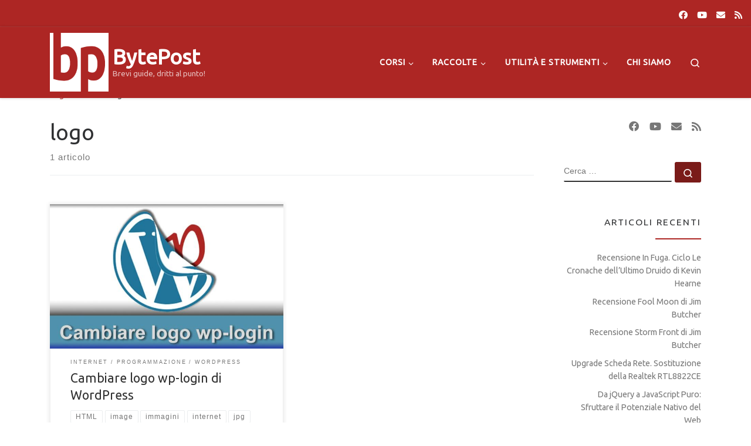

--- FILE ---
content_type: text/html; charset=utf-8
request_url: https://www.google.com/recaptcha/api2/anchor?ar=1&k=6LdBUPsUAAAAAJHAXDFVFsO5sIaMiRrMaoVEs4bX&co=aHR0cHM6Ly93d3cuYnl0ZS1wb3N0LmNvbTo0NDM.&hl=en&v=TkacYOdEJbdB_JjX802TMer9&size=invisible&anchor-ms=20000&execute-ms=15000&cb=2ldbkiwr4dwo
body_size: 44953
content:
<!DOCTYPE HTML><html dir="ltr" lang="en"><head><meta http-equiv="Content-Type" content="text/html; charset=UTF-8">
<meta http-equiv="X-UA-Compatible" content="IE=edge">
<title>reCAPTCHA</title>
<style type="text/css">
/* cyrillic-ext */
@font-face {
  font-family: 'Roboto';
  font-style: normal;
  font-weight: 400;
  src: url(//fonts.gstatic.com/s/roboto/v18/KFOmCnqEu92Fr1Mu72xKKTU1Kvnz.woff2) format('woff2');
  unicode-range: U+0460-052F, U+1C80-1C8A, U+20B4, U+2DE0-2DFF, U+A640-A69F, U+FE2E-FE2F;
}
/* cyrillic */
@font-face {
  font-family: 'Roboto';
  font-style: normal;
  font-weight: 400;
  src: url(//fonts.gstatic.com/s/roboto/v18/KFOmCnqEu92Fr1Mu5mxKKTU1Kvnz.woff2) format('woff2');
  unicode-range: U+0301, U+0400-045F, U+0490-0491, U+04B0-04B1, U+2116;
}
/* greek-ext */
@font-face {
  font-family: 'Roboto';
  font-style: normal;
  font-weight: 400;
  src: url(//fonts.gstatic.com/s/roboto/v18/KFOmCnqEu92Fr1Mu7mxKKTU1Kvnz.woff2) format('woff2');
  unicode-range: U+1F00-1FFF;
}
/* greek */
@font-face {
  font-family: 'Roboto';
  font-style: normal;
  font-weight: 400;
  src: url(//fonts.gstatic.com/s/roboto/v18/KFOmCnqEu92Fr1Mu4WxKKTU1Kvnz.woff2) format('woff2');
  unicode-range: U+0370-0377, U+037A-037F, U+0384-038A, U+038C, U+038E-03A1, U+03A3-03FF;
}
/* vietnamese */
@font-face {
  font-family: 'Roboto';
  font-style: normal;
  font-weight: 400;
  src: url(//fonts.gstatic.com/s/roboto/v18/KFOmCnqEu92Fr1Mu7WxKKTU1Kvnz.woff2) format('woff2');
  unicode-range: U+0102-0103, U+0110-0111, U+0128-0129, U+0168-0169, U+01A0-01A1, U+01AF-01B0, U+0300-0301, U+0303-0304, U+0308-0309, U+0323, U+0329, U+1EA0-1EF9, U+20AB;
}
/* latin-ext */
@font-face {
  font-family: 'Roboto';
  font-style: normal;
  font-weight: 400;
  src: url(//fonts.gstatic.com/s/roboto/v18/KFOmCnqEu92Fr1Mu7GxKKTU1Kvnz.woff2) format('woff2');
  unicode-range: U+0100-02BA, U+02BD-02C5, U+02C7-02CC, U+02CE-02D7, U+02DD-02FF, U+0304, U+0308, U+0329, U+1D00-1DBF, U+1E00-1E9F, U+1EF2-1EFF, U+2020, U+20A0-20AB, U+20AD-20C0, U+2113, U+2C60-2C7F, U+A720-A7FF;
}
/* latin */
@font-face {
  font-family: 'Roboto';
  font-style: normal;
  font-weight: 400;
  src: url(//fonts.gstatic.com/s/roboto/v18/KFOmCnqEu92Fr1Mu4mxKKTU1Kg.woff2) format('woff2');
  unicode-range: U+0000-00FF, U+0131, U+0152-0153, U+02BB-02BC, U+02C6, U+02DA, U+02DC, U+0304, U+0308, U+0329, U+2000-206F, U+20AC, U+2122, U+2191, U+2193, U+2212, U+2215, U+FEFF, U+FFFD;
}
/* cyrillic-ext */
@font-face {
  font-family: 'Roboto';
  font-style: normal;
  font-weight: 500;
  src: url(//fonts.gstatic.com/s/roboto/v18/KFOlCnqEu92Fr1MmEU9fCRc4AMP6lbBP.woff2) format('woff2');
  unicode-range: U+0460-052F, U+1C80-1C8A, U+20B4, U+2DE0-2DFF, U+A640-A69F, U+FE2E-FE2F;
}
/* cyrillic */
@font-face {
  font-family: 'Roboto';
  font-style: normal;
  font-weight: 500;
  src: url(//fonts.gstatic.com/s/roboto/v18/KFOlCnqEu92Fr1MmEU9fABc4AMP6lbBP.woff2) format('woff2');
  unicode-range: U+0301, U+0400-045F, U+0490-0491, U+04B0-04B1, U+2116;
}
/* greek-ext */
@font-face {
  font-family: 'Roboto';
  font-style: normal;
  font-weight: 500;
  src: url(//fonts.gstatic.com/s/roboto/v18/KFOlCnqEu92Fr1MmEU9fCBc4AMP6lbBP.woff2) format('woff2');
  unicode-range: U+1F00-1FFF;
}
/* greek */
@font-face {
  font-family: 'Roboto';
  font-style: normal;
  font-weight: 500;
  src: url(//fonts.gstatic.com/s/roboto/v18/KFOlCnqEu92Fr1MmEU9fBxc4AMP6lbBP.woff2) format('woff2');
  unicode-range: U+0370-0377, U+037A-037F, U+0384-038A, U+038C, U+038E-03A1, U+03A3-03FF;
}
/* vietnamese */
@font-face {
  font-family: 'Roboto';
  font-style: normal;
  font-weight: 500;
  src: url(//fonts.gstatic.com/s/roboto/v18/KFOlCnqEu92Fr1MmEU9fCxc4AMP6lbBP.woff2) format('woff2');
  unicode-range: U+0102-0103, U+0110-0111, U+0128-0129, U+0168-0169, U+01A0-01A1, U+01AF-01B0, U+0300-0301, U+0303-0304, U+0308-0309, U+0323, U+0329, U+1EA0-1EF9, U+20AB;
}
/* latin-ext */
@font-face {
  font-family: 'Roboto';
  font-style: normal;
  font-weight: 500;
  src: url(//fonts.gstatic.com/s/roboto/v18/KFOlCnqEu92Fr1MmEU9fChc4AMP6lbBP.woff2) format('woff2');
  unicode-range: U+0100-02BA, U+02BD-02C5, U+02C7-02CC, U+02CE-02D7, U+02DD-02FF, U+0304, U+0308, U+0329, U+1D00-1DBF, U+1E00-1E9F, U+1EF2-1EFF, U+2020, U+20A0-20AB, U+20AD-20C0, U+2113, U+2C60-2C7F, U+A720-A7FF;
}
/* latin */
@font-face {
  font-family: 'Roboto';
  font-style: normal;
  font-weight: 500;
  src: url(//fonts.gstatic.com/s/roboto/v18/KFOlCnqEu92Fr1MmEU9fBBc4AMP6lQ.woff2) format('woff2');
  unicode-range: U+0000-00FF, U+0131, U+0152-0153, U+02BB-02BC, U+02C6, U+02DA, U+02DC, U+0304, U+0308, U+0329, U+2000-206F, U+20AC, U+2122, U+2191, U+2193, U+2212, U+2215, U+FEFF, U+FFFD;
}
/* cyrillic-ext */
@font-face {
  font-family: 'Roboto';
  font-style: normal;
  font-weight: 900;
  src: url(//fonts.gstatic.com/s/roboto/v18/KFOlCnqEu92Fr1MmYUtfCRc4AMP6lbBP.woff2) format('woff2');
  unicode-range: U+0460-052F, U+1C80-1C8A, U+20B4, U+2DE0-2DFF, U+A640-A69F, U+FE2E-FE2F;
}
/* cyrillic */
@font-face {
  font-family: 'Roboto';
  font-style: normal;
  font-weight: 900;
  src: url(//fonts.gstatic.com/s/roboto/v18/KFOlCnqEu92Fr1MmYUtfABc4AMP6lbBP.woff2) format('woff2');
  unicode-range: U+0301, U+0400-045F, U+0490-0491, U+04B0-04B1, U+2116;
}
/* greek-ext */
@font-face {
  font-family: 'Roboto';
  font-style: normal;
  font-weight: 900;
  src: url(//fonts.gstatic.com/s/roboto/v18/KFOlCnqEu92Fr1MmYUtfCBc4AMP6lbBP.woff2) format('woff2');
  unicode-range: U+1F00-1FFF;
}
/* greek */
@font-face {
  font-family: 'Roboto';
  font-style: normal;
  font-weight: 900;
  src: url(//fonts.gstatic.com/s/roboto/v18/KFOlCnqEu92Fr1MmYUtfBxc4AMP6lbBP.woff2) format('woff2');
  unicode-range: U+0370-0377, U+037A-037F, U+0384-038A, U+038C, U+038E-03A1, U+03A3-03FF;
}
/* vietnamese */
@font-face {
  font-family: 'Roboto';
  font-style: normal;
  font-weight: 900;
  src: url(//fonts.gstatic.com/s/roboto/v18/KFOlCnqEu92Fr1MmYUtfCxc4AMP6lbBP.woff2) format('woff2');
  unicode-range: U+0102-0103, U+0110-0111, U+0128-0129, U+0168-0169, U+01A0-01A1, U+01AF-01B0, U+0300-0301, U+0303-0304, U+0308-0309, U+0323, U+0329, U+1EA0-1EF9, U+20AB;
}
/* latin-ext */
@font-face {
  font-family: 'Roboto';
  font-style: normal;
  font-weight: 900;
  src: url(//fonts.gstatic.com/s/roboto/v18/KFOlCnqEu92Fr1MmYUtfChc4AMP6lbBP.woff2) format('woff2');
  unicode-range: U+0100-02BA, U+02BD-02C5, U+02C7-02CC, U+02CE-02D7, U+02DD-02FF, U+0304, U+0308, U+0329, U+1D00-1DBF, U+1E00-1E9F, U+1EF2-1EFF, U+2020, U+20A0-20AB, U+20AD-20C0, U+2113, U+2C60-2C7F, U+A720-A7FF;
}
/* latin */
@font-face {
  font-family: 'Roboto';
  font-style: normal;
  font-weight: 900;
  src: url(//fonts.gstatic.com/s/roboto/v18/KFOlCnqEu92Fr1MmYUtfBBc4AMP6lQ.woff2) format('woff2');
  unicode-range: U+0000-00FF, U+0131, U+0152-0153, U+02BB-02BC, U+02C6, U+02DA, U+02DC, U+0304, U+0308, U+0329, U+2000-206F, U+20AC, U+2122, U+2191, U+2193, U+2212, U+2215, U+FEFF, U+FFFD;
}

</style>
<link rel="stylesheet" type="text/css" href="https://www.gstatic.com/recaptcha/releases/TkacYOdEJbdB_JjX802TMer9/styles__ltr.css">
<script nonce="4maGPrkbTlePTucDFaZXKg" type="text/javascript">window['__recaptcha_api'] = 'https://www.google.com/recaptcha/api2/';</script>
<script type="text/javascript" src="https://www.gstatic.com/recaptcha/releases/TkacYOdEJbdB_JjX802TMer9/recaptcha__en.js" nonce="4maGPrkbTlePTucDFaZXKg">
      
    </script></head>
<body><div id="rc-anchor-alert" class="rc-anchor-alert"></div>
<input type="hidden" id="recaptcha-token" value="[base64]">
<script type="text/javascript" nonce="4maGPrkbTlePTucDFaZXKg">
      recaptcha.anchor.Main.init("[\x22ainput\x22,[\x22bgdata\x22,\x22\x22,\[base64]/[base64]/[base64]/eihOLHUpOkYoTiwwLFt3LDIxLG1dKSxwKHUsZmFsc2UsTixmYWxzZSl9Y2F0Y2goYil7ayhOLDI5MCk/[base64]/[base64]/Sy5MKCk6Sy5UKSxoKS1LLlQsYj4+MTQpPjAsSy51JiYoSy51Xj0oSy5vKzE+PjIpKihiPDwyKSksSy5vKSsxPj4yIT0wfHxLLlYsbXx8ZClLLko9MCxLLlQ9aDtpZighZClyZXR1cm4gZmFsc2U7aWYoaC1LLkg8KEsuTj5LLkYmJihLLkY9Sy5OKSxLLk4tKE4/MjU1Ono/NToyKSkpcmV0dXJuIGZhbHNlO3JldHVybiEoSy52PSh0KEssMjY3LChOPWsoSywoSy50TD11LHo/NDcyOjI2NykpLEsuQSkpLEsuUC5wdXNoKFtKRCxOLHo/[base64]/[base64]/bmV3IFhbZl0oQlswXSk6Vz09Mj9uZXcgWFtmXShCWzBdLEJbMV0pOlc9PTM/bmV3IFhbZl0oQlswXSxCWzFdLEJbMl0pOlc9PTQ/[base64]/[base64]/[base64]/[base64]/[base64]\\u003d\\u003d\x22,\[base64]\x22,\[base64]/DlkLCs8K2wrnChsKXVWgjwrzDvcKywpwZw5kjw6nDpB3CqMK8w4Row7F9w6FhwohuMMKKF1TDtsObwqzDpsOIC8KDw6DDr002bMOoTXHDv3FFY8KZKMOAw6hEUHl/[base64]/esKABWzCmAQbw5d2X3nChcKVw5MnwpLCusKJC2oZwrZSfTFrwr9jFMOewpdNZMOKwoXCjHl2wpXDpcOrw6kxRzN9N8OkRytrwpJUKsKEw7TCl8KWw4AkwpDDmWNfwq9OwpVpfQoIBcOIFk/DrAbCgsOHw5EPw4Fjw7VfYnpaIsKlLjPCqMK5Z8O/J11deQ/DjnVVwq3DkVNSPMKVw5BVwq5Tw40/wrdad2VYHcO1QsOnw5hwwod9w6rDpcKNKsKNwodgAAgAbMKBwr1zMAwmZCEDwozDicOrEcKsNcOiACzChwXCkcOeDcK3DV1xw73DpsOuS8ObwpotPcKRCXDCuMOzw6fClWnCtjZFw6/CusO6w68qaXl2PcKrMwnCnDjCoEURwq3DjcO3w5jDgzzDpyBmNgVHdcKfwqstL8ORw71RwpZpKcKPwqvDiMOvw5oNw7XCgQpEIgvCpcObw7hBXcKBw6rDhMKDw7jCiAo/wrVmWiUtUmoCw7x0wolnw65yJsKlM8Ocw7zDrUxXOcOHw6HDhcOnNnx9w53Ct1zDllXDvSLCqcKPdSpDJcOedMK1wp9qw5TCvFvCtcOOw7XClMO8w703VUFsScOlYD7CncOBJw42w7sewoTDg8O1w5TClcO9wpnClRl1w5/CjMOjwrFEwp7DkhhKwpbDjsKQw6ROwr8BCcK4M8OxwrHDrkZQGgVRwqvDtsOgwrTCs1XDlXnDmhPCnGfCmybDqn89wpJdcgTCrcKrw6zCrMO4wp5KJx/Cq8Kfw7nCok96JcKPw4XCozh8w6deP34HwqwBDknDqnMpw4QSaAxjwoTClEkFwoBzJcKHXSLDj1bCs8O1w5vDssKve8KpwqU4wpzCn8Kdw6d3dcOEwojCsMKhLcKYQzHDu8OkOCXDuGZvK8K9worCgcOgF8OeXcKbwqbCtXfDlyLDgCLCiyvCscO8NBIgw4V2w5/DlMOtInzDuEnCiBMYw5HCgsKmGsKhwrExw5FTw5XCk8O5VsOtEVrCpMKswpTDsg/Ci0fDm8KIw7dNLsOMe2MGDsK3bcOaNsKZGGAbNsKuwrYRFFbCpMKjcsOlw4xawrs8QU1Rw7kewqzDm8K2W8Kawp0wwqnDmMKNwoDDpUkSbsKYwp/CrnrDr8O/w7Upw5RbwqTCm8OIw7zCvzZ+w7BAwpVOwpvCoRzDmWRLRXhdEMKqwrwtUcOjwq/DtzzDp8KZw5BJfsK7ClHCpcO1CzQjE1xzwoYnwoJfRx/DpcOKYxDDv8ObIgU9wq0pVsKSw47Cjn3CpGTClyjDnsOCwofCu8K6eMKfTnjDondRw510a8O+w6Uyw6IROMOFKRLDr8K3WsKDw6DDuMO6AGM6GcOiwqHDojAvwpDCjVrDmsOCPMO+BBbCnhXDoSnCscOjMSDDiQ8wwohEAEF3JsOZw6B/[base64]/[base64]/CoQLDgcOcMh7DsANHLWJOdsKLZFvClsOQwrxNw5cHw4hcIMKkwpPDlMOCwo/DnHnCq3MUI8K8F8OtHVPCmsO9XQoRZMOLZWt/DRDDu8KOwrrDv1TCjcKDw44zwoM6w6Ubw5MeVVfCisKACsKaCMOyNcKgWsKswowhw4lUKwMAd2Adw7bDrX3DoEpdwpvCrcOWKA0tOgTDm8K1GilUIsKmMhHDtcKHBSoBwrxPwpHCl8OeQGHDlDbCi8Kywq3CgcOnGznCmk/[base64]/DusKoHcKHGMKtwqfDt8O/RGDCgmDDujUUw67CjsO+Z3jCmQYbe0LDvxk0w7UKG8OpGB/DlAfDoMKyd3s7NXnCl0Isw5MHKmdww4pDwpEGMHvDhcO5w67Csno5NsKBKcK/YMOXeXg/FsKrP8Kuwr94w4HCtGJnNhPCkyk5KsKFDHxkAlAlHlhbJRPCn2/DomjDmCpWwr4Ww4RtXsKmKG83NMKdw53Cp8O4w4/[base64]/DpsO0wrdxwpLDmCoRwr0pwqTDugfDkg9uwqXClgzCnMKMdisbWzvCpcKVUMOXwqQdVMK5wqrDuxHCrMKsDcOtJDnCiCsdwpTCtg/CjCIiQcOIwqjDvw/ChcOxY8KiU3JcfcOmw6c1JiTCnSjCgVNzJsOuG8OmwonDjAnDm8OjYhHDhSnCgEMXPcKjwqHCmhzCuQ/Dl1/DkUPCjz3CpRk1JALCgMKpI8OwwoLCgcO5bXpAw7TDnMKawoIJeC4KGsKwwpVEE8Ofw7oxw7bCqMKpDlgOwrXCvngPw6bDhnxEwoMPw4ZCY2vCssOIw5/Ct8KtfRbCv0fCncKCOsOuwq5hWSvDoQrDoUYtGsOXw4NIQsKuJSjCgwHDuxULwqlpKxvCk8Kkw6gTwqfDrWHDrX41GTV8OMODUzIYw4Y/MMOEw6dtwp5NShRww7IOw53CmsO2bMOLwrfCmifDqRgHRH/CsMKLJikaw7fCqwHCpMK3wrY3Uz/[base64]/CrgUbwpVjw7LDlwbCsjkJP8OnEsOGczRxwpMoTcKqP8ODfydPKHPCvgvCl3bDgAnDpcO5NsOOwqnDjlBnwoUrGcK7HAnCocO+w7tdawh0w70EwptBb8OpwqkZLG3CiCk2wp4wwos0THgfw4zDo8O3cSvCmybCosKMV8KZM8KqPVlpXcO4w7/Cv8KVw4hzZ8KhwqoSCGwNWSbDs8KPwrRPw7Y2dsKew4oaIWtxCCLDrTtfwo/CosKfw7HDgUVew7puajzDisKafm8pwq3CvMORCiBfED/[base64]/CicKAGV1yIgbDnMOXwoI6MMKUw4rCjcOUw4TDlhYGXXjCicKGwrLDk3QwworCpMOHwoUzwqnDkMK/wrzCocKUYzAqwoLCiXfDgHwEwp/ChsKfwrQRLcK8w4hUBsKhwqMeKMKCwrDCssK1bcO6G8KMw5bCgkfDucKGw7crRcOxH8KZR8Ovw5DCjsO4EcOJTQbDpzojw7YFw7/DpsKnKMOoAsOAacO/OUotfSPCtjTChcK2QxJBw7Yjw7vDsk1bFzLCqxdYKMOCM8ORw4nDosORwr/CgSbCqynDuH9sw6vCgwnCs8KvwqjCgQPDj8KBw4RrwqJHwr4bw5QJbxXCnxjDo1kQw5XChmR2W8OfwrYQwok6O8KrwrPDj8KVGsKQw6vDiznCkWfCl3PDucOgGD8Lw7pUYX9dwrXDki1CHkHCuMKWCsKaOEHDt8OsaMO3TsKaTkLDsB3Cj8OgQXsMeMO2T8K5wq7DrU/DpWkHwqjClsKEIMOFw7DDnGnDtcOrwrjDpcK0HMOhwrPDpBFIw6ZGcMKow5XDpWVrJ13DrgRRw5PCocKkOMOFw5LDn8KcPMKjw7R9cMOVdsKcEcKdDigcw41kwq1CwpRLw53DtktPw7JlVn3DgHANwobDl8OKNV8vJWRkUT/DhMOiwpHDnTFuw4khEAhAMX59woM8VVggGkMXE2zChDZjw7TDqS/Cl8Kqw5LCpCFEIVBlwoHDiGfChMOqw6hHw55yw7vDjcKCwpoHVx7Cu8KawpFhwrhwwqrCr8K2wpXDhytvXjp8w5BoCWwVXSrDuMKKwq0rQEsQIE8hwrLDiEbDrkDDmRbCjDDDqsKRYhIKwo/DjgZaw7LCmcO+UTPDmcOVK8K3wrZzGcKBw6pGawbCtVLDu0TDpnwBwr1xw7EPT8KPw4RMwqBDAEZDw43Cm2rDinktw4pfVg/Dg8KPYiQowqMMasKJacOKwqjCqsOPX2s/[base64]/[base64]/[base64]/DlsKpNibDlcKDCTbCvMOkUcKiVz7CtMKAw57CmnEfDcO9w67Cjyoqw71hw7fCky0jw7xvUzNZKcOXw4p2w7YBw5w1I1ptw6EUw55oUHwuA8OAw7bDvWBwwppbfQ5KZ0PDosKqw7R1ZcObIsOUIcOAFcKZwq/CjhQMw5fCh8OIFcKdw7dvDcO9X0dNIVVEwoZpwqQeGMO0J37DlxsNJsOLwpPDkMKBw4AyGBrDtcOaYWp1CcKIwrvDocKpw6XDjMOkwrfDoMO5w5nCv0pxRcKswo45VRwQw77DoB3Dv8O/[base64]/bmLDv8KcZ3jCpcOZw6Z/wpHCocKeBMOQYwXDsMOoJHhJAQAZT8KSZ1g0w5N/[base64]/EcK/w5jDlGICZsOwTnV3w4LDocOXwqoUw6Yiw7kCwr7Ds8KqVMO/FsOdwoN4wrvChCbCucORHExpScOGBcKFC1diVW3Dn8OHXMKmwrt1OMKFw7pZwptQwrlZa8KUwobCvcO5wrNSJ8KEfsO0YBfDgsO+wqnDt8KywoTCiFlrPcK7wpvCln0ow4zDuMKSU8Ogw6DCg8OESHBSw6fCqjs3worCpcKcWlc9f8O9eD7DmsO6wpPDnxB/IcKVDifCo8K9cFshQcO+R3JNw6/Ch2YPw4FeJX3Dk8KvwonDvcOaw73DosOtdMKKwpHCt8KVEcKPw47Dq8KMwpnDqlY+FcOtwqLDn8O7w6wMEGcHT8O3w6HDkhxXw4h/w7vDqml7wq3Dhz3CocO4w7HDu8Obw4HCpMKHfsOeA8KIX8Oew6Fcwpd0w7RZw7PClMOWw60FU8KTaU7ClR/ClB3DlMKdwpLCqW/CnsKodDFTRybCvW7DocOzC8Kdd33CtcKeIFgxGMOyKUXCjMKVaMOBw7dvQWM7w5nDvMKywrHDklQ2wpjDhsKoLMKZA8OHQzfDlEZFfxzDr0XCryHDmgEYwp5JIMKJw7VeAcKKR8OvAMOiwpRKKBXDl8OLw4hMBMOOwqp6wr/ChBNLw7XDqzt8XCcEUyzChMOkw7Nhwp3DgMOfw5Ygw4HDimA0w4USasKNY8K0RcOdwozCnsKkCQXCrW0Pwoc9woouwoRaw61rKMKRwojCqGEkC8OmHn7DncKuK1vDmWRhX2DDsS/[base64]/DocKxOhfDosKhf03DpmPDlRjDoAgTWsOLO8KfX8OYw4s4w44Rwr/DicKkwqHCpwfCuMOswrgfw5TDiEbDgAhONx0HGyXCv8KQwoEMAcOGwr1IwqInwqMefcKXwrXCgMKtTAl1B8OwwqQCwo/DlgMZb8Obb0nCpMOTPsKERMOew7Bvw4BXUMOfMcKfMMOKw5zCk8KDwpTCmMOUfB/CtMOCwqMkw5rDo19zwpFSwovCuEALwpDCpn1ywozDtcKxOAolHsKCw6ZzFWXDrU/CgcKmwpUnw5PClgjDqsKfw7IiVSRQwrIrw6jCj8K3d8KqwqjDjcK/wqE6w7TCqsOiwpssMMKbw6MDw6LCsyM0Aicuw5LDk3AKw77CkcKhGMOJwohPFcOadMK9wo0Awr3DpMOMwonDjwDDpy7DgQjDkijCtcOYb2LDkcOZw7dFOFfDni/DnmDCliTCkBgrwozDpcKMKFpFwocOwojCksOUwrcjUMKoFcKxwpkAwr9kBcKjwrrDjsKpw4Vlf8KoZEvChmzDhsKYCw/CmhweWsOOwoYCw5HCnMK0OijCoH0kPMK7EcK0FCc7w7AxQcOzAcOObcOXwrwuwr1tQMKKw5MhPlVRw5JQE8KPwo5Vwrllwr/[base64]/[base64]/[base64]/Y8OtwozCrsKRUsO0wrzDuMOHw5JGdHNWwrPClMK7wrcXTsO+UMO9wrVdesKpwpEPw6LDqcOuTcKOw7LCtcK4UU7DrgTDk8K2w4rCi8KxZWl2GcOGeMOCw7Eiwrs/DlgDCy8twoTCslDCt8KFJgHDsXnCsWEXdlDDlCBGBcKxRMO1An7Cq3fDtMKlwqlZwqwMGDTCtcKsw6IxKVbCgwbDkVp4BsOxw7fCii5BwqTDm8OgHQMxw6PClMKmQ2nChjFWw41iKMKpVMKWwpfDgWXDmsKEwp/Cj8OiwpdJdsOMwrDCtjI3w5/Di8OkfCfCris7GH/CjV3DtcOhw65qNB3Dm27Dr8Oawr8awoLDmlnDszsZwoXCj33CncOIFAEVXC/DgCHDicO9wpHClcKfVWrCk0vDjMOKS8OAw7/DgUJmw4dOM8KQVhpqcsOQw5dkwoHDvnlQSsKmAjx6w67DnMKHw5zDksKEwpjDusKuw51sPMKtwolVwp7CqMKTBGMjw57DmMK3w7vCp8OtGsKJw7gaJ1F6w50SwptPZEJZw6YCI8K8wqYkJjbDiSQtYFbCj8Oaw4jDrcOKw6x/LF3CngjCqRvDuMO6NWvCsDPCo8Kcw7lvwoXDtsKie8K3wqo9HSc+wqfDtsKYdjJjIsO8VcOwJQjCucO7woV4PMOFGDwuw7fCvcOvQ8O3woHCqWnCl20QaBY7YHzDnMKtwrPCknhHesK7JMOMw7TDqMONcMOww74LfcOWwpkRw55AwqfCosKPMsKTwq/DkcKJKsONw7zDh8OWw73CqUXDsSQ5w7twK8OcwrnChsK3P8Oiw6HDnMOUHzAGw7LDvMO/[base64]/Djj9xwprCmsObwofCqBzDhcOSw5J+wrjCicOww7IwwpF/wrrCnkvCksOHLhYTbsKJTxQxFsO8wqfCvsOiwojCiMKyw4vCqcKbcUXCpMODwqPDkcKtJ2t8woVILlQGZMOxGcOofMKCwr9+w4BjCjAOw7fDiUpRwrEjw7fDrCkawpTDg8OWwqnCvQAZcSJMVyDCicOXUgcewqZdUsOPw6RUV8OHcsKRw6/Du37Co8OPw6HCiAl0wofDvjrCkcK4bMKFw5rClSY5w7ZtAMOgw7VXK2fCjGdgPMOjwrvDt8O6w5LChR5ew7glOQXDuhPCkkTDkMOMJissw7jDtsO+w73DjsKjwrnCt8K2Dy7CqsKiw4/DlEdWwpnCqUXCjMOfY8KBw6HClMKUSGzDqQfCnsOhK8KUw7PDu2Jww7TDoMOwwqd2KcKxM3nDqsKkQ1VZw6rCtD4bT8OKwoIFZsKkw6gLwrUHw4JGw6wodMK9wrrCjMK6wpzDp8KIMGvDlWDDoG/CnhpOwqDDpx8nYsOWw7ZkfsK/DiEhIi1ACcOgwqLDncKlwr7Cl8KyT8OXOzI8GcKqTVkqwqXDq8O8w4PCnsO5w5Ebw5ocL8Kbwp/DvAbCjEVTw7wQw6lSwrnCn2cDAQ5Jw5tEw4jChcKHd24MKsO2w6UUInVVwo0mw50qGXZlwp3CvEDCtFM+RMKgUzvCjMKrKnx0H0fDicOow7jDjiwoDcO/w7rCrGJyG13DtA7Drn84wohiIsKHw47CqMKVAREww6fChR3Co0NXwqonw6XClGhKbh8+woHCnsKqLMKdASLCq37Dk8Kmw4zDvjBtccKSU0TDpF3Cv8OewqZAYmzCq8OCZkckGTLChMOlwqx5wpHDg8Ovw6jCm8OJwo/CnBvCox47OkNow53DuMKiBzbCnMOPwqU7w4TCmMOnwr3DkcOkw5jCrcK0wqPCj8KMTsKNTMK7wo/DnSN6w6jCgwYLfcOfLiA8D8OYw61Tw5Bsw7HDvMOEN24lwpMCNMKKwqoDw5zDsnHChyLDtko2wpvDm3NRwpoNLW/CqA7DosODHcKfZDsveMOOdsObMUHDjjrCoMKXVD/Dn8O8w7vCjA0IRMOgRcOhw4AWf8OOw5fCqU45w5jCosKdYyHDlk/CicKNwpLCjRjDokt/[base64]/CoXHCmUTCmgfCpMK7D8OAw6MlA8OwTlMqGsO/wqjDrMKOw4k1U3fDn8Kxw7jDplrCkj/DpFtnG8OEQMKFwqzDvMOKw4PDvmnDkcOAdsKCKBjDoMK0wqMKHWrCgUPDs8KtYlZFw4xXwrpyw51iwrXDpMO/cMOww7XDo8OfVlYZwpoiw6M5VcONG1NNwp5LwpvCh8OmRipgLsOlwrXCocOqwq7CoDR6DsO+OsOcAiMSC0fCigZFw6jDgcOpwpHCusKww7TDmsK6wos9wr/DljQRw74STEcUYsO+w6/DiinCjTvCqglHw5DCkcO3IVvCoGBDT1PCjmPCkmIgwrdMw67Dg8Kjw4PDkk/DtMKFw67CqMOew5lPc8OeGcOnNhdjLVomTMKnw61Ywr99wpgiwrg0w7NFw7gsw6/[base64]/DoAzCoMKRCsKgw54jc8K0D8KAUcONQ2dwIMOJDE4oFBnClQXDoT10ccOuw6DDsMOsw4YJFFTDoEYjwqDDtjjCtX5NworDtsKFSzrDrR3ClMOadV7DlFDDrsOcFsOTGMKpw63DlsODwo0dw5TDsMKMcSjCrnrCrW/Ci1FJw6PDm0IpbG8xK8OkS8KXworDlsKqHcO8wpE0esOawq7Cg8KTw6fDtMKuwoHCgz7CnhLCgEd9DUnDnjvCkh3CrMOiJMKSVmQaAUDCt8OXK3PDgMOww53DncOTRxIswrfCmh7CvcO/w7tNw4RpEcKRJ8OnZsKoOHTDr1PCrMKpMR8/wrRuwo94w4bDrA4TPUE1P8KowrJtTnLCocOaAsOgEsKaw55Zw7TDnyzCnGLCuhjDmsKXDcKIHFJPHS9IVcKfE8K6McOFOGY9w57CslfDhcKPXMKWwrnCsMKwwpZidsO4wrPCgCfCtsKJwpXCsA5uwqxfw7LCk8Kgw4/CiyfDuzMhw7HCjcKfw5pGwrXDviwMwpzDjm1hGsK1L8K4w5lPwqpKw7bCtcKJLQNjwq8Nw7/[base64]/DuTgxwo7ChAx/wrDCm29Yw5tMw7Upw7AcwpbCtcOdZMOKwo9fQV5kw4nDpFLCu8KwClpuwonCtj4iHsKnBis8FjJ+K8KTwpbDv8KUccKowrjDmwPDrx/CuA4Pw7/Cqj/DrRLDucKMYVggwpvDvhrDjn/CtcKsUAE4ecKuw7lUIwnDosKDw5XChMK3UMOqwpAtcwI4Ri/[base64]/[base64]/DjcKjEm4bIBrDqcK1QznDsB7DmwjCmcOMw6HDnMKqBG/DohAiwpMcw7lywqNkwr5rUMKLAG1vBhbCisOgw7U9w7oIEcOVwohsw73DilPCscKtecKtw4zCs8KXSsKOwrrCvsOYXsOtZMKmw5bDhMKbwoI9w5xKwrjDuXU8wpXCggjDpcKZwr1Uw5TCp8OCSXrCvcOuCC/DonvCvsKtMwnClMOhw7PDi186wphUw6R+HMKsFnNzXjY8w5FYwqXDqi8hVcOCDsKXZsOGw67CucOZJB3Ch8OrfMK1GcKrwp8ow6tqwpDCscO7w65xwrHDt8KIwrkPwrvDo3HClBoswrkYwql3w6TDlipwScK/w7LDtcOkbEkKXMKjw7d6w7bCq1AWwpjDvMOAwpbClMKvwoDCj8K5NMKfwqBJwrZ7wqRSw5HDvjU8w6DCiCjDknbDnDtXS8OcwrNlw7w0D8Okwq7DuMKeTRXCgCAIXznCvMO9EsOowpzDmz7DlGYYVcK5w7Bvw5pFKTYXw7jDmsK3S8OND8K3wrhQwp/[base64]/CrcKhw5oZwqA7w5TDoMK0BcKQc8KAC0jCq3bDsMO6YgI3PmhSw7Z2FnzDisKgdsKdwo/DuXbCvcKFwqXDj8Ktw5bDn37Cm8OuelHDh8OHwoLDlMK6w7jDjcOkPy/[base64]/DhzpYECJwwqzCvBEXwoUiRFrCqMOjwr/ClR7CmCfDigMcw4rDvsK8w5kjw5JOekTCj8KOw5/DtMO8bcOoAcOjwoBjw4oYSh/DkMKpwpzCizI2YnLDtMOMU8Kzw6Z/w7vCpUJlTMOMFMKbSWHCpU4sPGDDjFPDjMOhwrU/[base64]/DhXCg2Yrw5TCqcKIw5pqKlTCvk3DrMKFMMKJwqDDhWM+JsK3wrPDqsKwDGQ+wojCqMO7ZcOwwq3Duw/Dj1UwdsKnwqDDk8OtdcK1wpxXw6tICGrDtMKlMQR7CR/[base64]/CuHrCh3gfwrLCtsKEPTZpw4bDgzPCkcOfF8KNw5Qbwpklw48fc8OGBMOmw7rCr8KTUAB/w47DnsKrw6gPMcOKwrTCkivCqsOzw4g2w4LDjMK+wqPDosKiw6fCjsKbwpMKw7fDqcOwM1Y8bcOlwpzDpMK0w78zFAMjwrtYSm3ChQ7DlcKLw7PCocK2CMKWQDfCgEUQwpUmw49VwovCkQrDhcO/eynDlkLDusKOwpzDpAPDv1/Cg8OewpppEibCtXYzwp5+w5R2w7NPCMOrUgVYw6XDn8KWw5nCmTzClyvCsH3CrnvCuBlddMOJA2pfJ8KawoPDjC44wrPDvgbDtMOXJ8KfNB/[base64]/[base64]/Dv8KBI8ODYl/CkMKnS8OSw5x9Z8Kvw4HDsG1zwr8aShUQwo7Dt1LDkMOGwoDCmMKwDkVfw7HDlsOPw4jCpCbCnwECw6hAU8O5McO3w5LCr8OZwp/ColjDp8OCW8K8esKDwp7Dk018Q34tc8OVeMKqKcKPwoHDn8Oxw48jwr0zw63Dj1QxwrPCphjDk3/[base64]/QsKCOy1uw4tzS8KQZ3XDn8O0wq7DhUNUXcK3fw4/wrw3w6HCjMO+IMK2WMOJw4hXwpXDgsK5w4/Du2M9LsOxwrl6wonCt30iw5jCiDTCmsOYw51nwpnDpSHDiRdZwoN6bsKlw5rCn23DscO5wqzDr8OgwqgVNcOdw5QMBcK8eMKRZMKyw7nDnSpsw4VGRmJzKl8XQSnDp8KRch7DgsO6TMORw5DCuUbDmsKVeD0nJ8OeGh4McsOEPh/DlhxDFcKYw4vCkcK9D3HCrkPDn8Oawp7Cr8KCU8KLwpnCii/CvcK7w6NIwoMITQrDnBMAwrN3wr8cJRArwpHDjMKJD8O8CV/Dmh9ww5jDqcOwwoHDkltdwrTDtcKhBcK4SjhlMAfDgXEvScKOwqPCon0UaBtlAAXDiEHCrRJVw7cqP0LDozPDrm9XGMOmw7HCk0XDmsOfTVJqw6N7XzlEwqLDu8Omw6cFwrM/w6dPwozDmDk0J3bCokV8b8K+P8KfwqXDvxvCtyvCvAIDcMK0wq9dED/CvMO2wrfCqw7Cr8O6w6fDlndzLwDDuh/DksOtwp8vw5DCiV9vwrHCtFM5wpvCmWwubsOHb8KHfcKTwqhww5/DhsO9CiTDlyfDmx/Cq2LDjh/Ch0zCv1TCgsKREcORGsK4D8OdQXrCqmFewpHCkWsOGm8cFi7Dpk/CjhHCgcK/S3xswpY2wppnw4LCpsO1Z10ww5zCncKhw63DsMKjw67DiMOfTAPCrT88GcOIwrXDh28wwp1GQGrCsX1Lw7/CoMK2ZFPCh8KjYsOCw7DCphYwEcOFwqbCrSpIasONw5ovwpcSw6fChBnDmjYqHcOZw5wjw6www68xbsONSDfDnMOow50fW8KYf8KCM1zDlMKbIT8jw6Ajw7DCv8KTVgzCiMOlRcO3TMK9YMOrfsKvNMONwrXCphd/wrdwe8O8OsKSwrxXw5tvbcOlecKgeMKsLcKAw6IvEmXCqUDDusOrwqLDjMOJO8Kgwr/DicK1w6dlC8OmM8OHw4MRwqJ9w6J0wq86wq/Ct8Ovw7nDvX1jXcK1O8O8w5hMworDu8Oiw7w8Byhhw4/DtWZSAwHCmjwvOMK9w4gnwrnChhJNwoHDrHXDmcOLwo/Dl8OJw4nCtcKmwotTScO/LT7CtMOuG8KydcKuwpcrw6jDmF4OwqjDq3VQw43DrEl+WCDDtkjCi8KpwoPDs8Olw61OFHJPw6zCo8OhPsKrw5tIwpfCgMOyw5/DncKOKsK8w4bCqkQvw7VbRwEdw5Uvc8O4dBR1w6cbwo3Cs1k/w57Dg8KoFSk8ewTDkA3CtcKIw5LCt8KHwqNRJFRWw5PDm3rCgcOVBU9fw5rCqcKqw7wYbmcWw77DpWnCgsKKw4xxQcK0W8Kfwr7DqFHDk8O4wpp4wrUZD8O8w6QrScKbw7nCucKhwoHCllzDgcK0wqhhwoFswp9FVMONwo10wp7CsjJlAgTDkMOvw5g+QSEAw73Dgh/ChsK/w7UBw5LDjSvDtC9ic0vDuUvDkHI1FGbDtzXCtsK9w5zCnsKXw4lRW8Ood8OHw5PDjwTCu1PDgD3DrRfCtSbCsMKpw7VVwo11w4ljbjjCh8OBwp3DpMK9w5XClVTDuMKww6lgOi4lwrgnw7McTQjCl8OYw7J1w6p4Ng/CtcKlesKNc3I9wrJ/[base64]/wr01LcOpwqDDgsOXwoNTPMOgwp1LwoPDqCvDoMOCw6N/H8O4Jl1Kw4fDncKTRsKfPXtrIMKzw4pvRsOjX8Ktw7NXdGMWPsOZDMKdw41ODsOJCsOZwqsJwobDmCrCssOUw7DCqn/DtsOPMkLCpMKcP8KrAMOgw63Drxl+CMKHwoLDlcKtPsOAwpgzw7PCuRcgw4Y2K8KSwqfCk8OubMOCXyDCsVsTJjBFEnrCqxXDlMKAZ3VAwpzDqkUswqfDs8Kmw53CgsOfOh7CqCzDpS7Di0xFZ8KFCR96wqTCicOIC8O4LWMIacKww7gNwp3DvMO5bcKiVWPDhg/Cg8KTN8OSE8ONwoVNw5DCtGh/T8Kjw6g/[base64]/CiMOiwrzDlsKwTsOXwrnCuATCjD9wPDLCoREaZEpnwrrCvsOULMKhw4sCw6rCmWfCgcO3J27CncOjwp/[base64]/fABIIcORw58qa8KwcMKtfMO0QAHDo8O/w6NYw4HDj8OBw4PDgsOyairDtMKZKcOOLsKuJVfCgzzCtsOMwpnCt8O5w6dMwqPDnMO/[base64]/CiQXDmzfCscKnfnfCjkbDqMK3OsKhZgZXN2fDhXErwq7Cv8K8wrvCvcOgwrjCtCrCg3HDr13Djz7DlMKrWsKew4s7wr57R0x0wqzCrWJAw7oJJVlsw6k+X8OWGQrCgAtFwoMBTMKEA8KQwpEOw6fDgsOWdsO7IsOcGVsvwqzDg8KPZ3N+ccKmwqsewoHDqQHDu1/DgMOBwr0UW0QvPGpqwq12woJ7wrVjw54PA0tdYjbCuQBgwo9Fw5hFw4bCucOhw6zDlw7CrcKTBhzDoWvDqMOIwpc+wrozQDnCpcKkJR0/bVh5NBLDrmxIw4nDtsO3OcOmV8KaBQglw4A5wq3CvMOXwpADPMKSw4h6QsKew5c4w4VTJgsYwo3DksOOwovDp8O9fsK1wooVw43CusKtw6pLwqBGworDo0tOZRzDg8KyZ8KJw71FVsOZXMKeWhPDqcK3bkd9wq3CqsKBX8K6KG/DiTHCrcKpRcOkQcOtAsKxwpsAwqrCkkd0w4JkCsOywoPCmMO5SAVhw5fDn8O1L8ONKBgnwoBNdMOdwpxXAMKuAsO/wr8Mw73CilQ3GMKfPsKMJV3ClMO6YcO0wr3ChAI/PX8AIE4wDCsZw6rDiQkhasOVw6nDi8OUw6rCs8OoOMK/[base64]/[base64]/DiRdrNcKSLkNzI8KrT8KWwrPDh8KLLHl3w5HDnMK/wpRtw7jDrcKhb2bDh8KEYB/DjWYiwpRRRcKuc2VDw7Ymw4kFwqvDuADCtAs0w4zDgcKzw7ZmU8OGwp/DusKjwqTDn3/Cjj9xfSXCvMOqSBYywpN3wrpww5HDpSxzOMKVSFlbSQHCpcKXwp7Dl21owr8MLGAIEz4lw7FQFXYaw75Mw7o6Igdnwp/CmMKhw5LCpMOEwpJnPMK3wqHChsK7KQHCsHvCt8OJPcOkV8OKw6bDp8KNdCNHTX/CkVYgIcKkWcOHbzE3czYbwopfw7jCj8KCaWUCVcK7w7fDjcOYOcKnwpLDnsK3QELDl0d5w6gJAVBkw79xw6bDqcKkDMK7DiQnccOEwp8aZ0B2W2PDrcO/w4wew5XDuAjDnTgDVmZiwqRpwqrDocOcwrluwpDCrRzDs8OiBsK0w5zDmsOcAhbDpT3DmcO3w7YFYQhdw6ATwr1sw6HCtWvDqiQpI8OFVi5Pwq3CrDHCh8OiOMKmC8OUHcK9w4zDl8KXw75mMW1ww5LDjMOtw6jDk8KAwrcFSsKrfcOFw5lpwoXDul/[base64]/CjMO8wrFKw6/Dj3fCtRUvw5wJNsKpU8K5Zm/DiMKPwrgfLcKIDEsSa8OGw4kzw5jDjkHCs8Oiw6gHcFMjwpkdS25Ow6VVfcOME27DgMKlUG3ChcKkMMK/JALCmwDCssKmw5XCjsKXUhZ1w4xZwpJoJgV5O8OaCcKvwq3ChMKnFmrDnMKTwqEAwo88w7lbwpzCv8KOY8OYw7fDt2zDglnCpsKwOsK7ADcIw6XDvsK/[base64]/V8Ksw6TDq8KqajV3dcOrw6vChX7CmVJdwoQXZMOtwoXCtsOMJAwmXcOFw6TDrFU/QcKxw4jCjHHDk8OAw7FReypFwpzDn1/CicOOwr4EwrPDu8KawrXCkVlAWUjCnMOVDsK5wpzCsMKHwoQzw7bCjcKbM1LDuMKXfhPChcKXKTbCtwjCq8OgUw7CrBHDp8KGwp91E8OpHcKdDsKoG0TDgcOlT8OsMMKxXMKlwpXDusK6fj9/[base64]/[base64]/ChsObTE4/w7RnecO1woLCqMKcw7nCrsOYw7XDtcOXEMOyw6MYwrXCtw7Dq8Oab8OKccOfVkTDu0tVw6c0S8OewqPDgGNdwqs0acKSKhrDlMOFw4FTwq/CrHIqw6vCpUFcw4bDrnglwoM/wqNCJXXDiMOEBsOyw5IAwqvCscKuw5zCv3DCk8OxRsOcwrPCkcK9cMOAwoTClXbDrsKZGHjDol4KJ8OfwqLCk8O8NhJ+wrlZw7JyRUllf8KSwoDDpsKqw6/CqmvCp8KGw6RWIyXCgsKWZ8KMwrPCghsSwr7CpcObwqkOWcOEwqpFL8KBFgHCicOdOSLDqxLCkDDDsDPDjcONw6U8wqvDkX5FPBhmw53DrE3CjRBUf2EWEcKIfMOzclLDqcOaO2U/bjrDmAXDvcKuw4EvwpjCjsKgwqUqwqZrw4bCoirDiMKudUvCnnvCvEU6w6vDqMKPw4Y5WsKtw5fCsV8yw7LCs8KGwoIsw6vCq2dLDsOmbx3DusKsEsOEw7pnw6QwHXjDucKkPD3CsTxlwq4xbsO2wovDs2fCo8KXwpsQw5/DkQISwr03w6rCqBXDuQHDhcK/w67DugPCrsK0w53CjMOYwoEZw6nDkRUSc0Rxw7x7csKgZsKhBMOJwr5bQy7CvCLDkCLDssOPCH/DssO+wojCsCUWw4/CmsOGPDXCu1ZGTcKOTR3DvlMYEXZUN8O/DW4VY2fDrGfDqmnDv8Khw5vDmcOhaMKEEVTDtcOpSm9RBsKJw7osRxDDuWVhFsKXw5HCs8OPWcO7wpHCqkLDmsOrw5sTwo7Dgg/[base64]/DgW3CnsKvD0gzw5TCtDHCnsK3wpMSasOtw5HCqlkJQcKUPX3Cs8OCT8O+wqA9w59Vw5J2w4lfYsKCWR9Mw7Rzw4/[base64]/Cpi3DuEdUw6p6G2duw5sTRE7DnnvCuQ7DmcOIw6rDgzY3I0HCn1Udw7PCssKTTnFSKW7DqxoJbMKtwrnChUXCig7CjsO6woPDoj/CiR7CrMOpwprDmsKZRcOkwqNlAmgMd3fCinbClkNxw6vDiMO1dQMQEsO1wpfCll3CvGpKwpjDqylTUMKdH3XCrTbCjcK+F8OwHRvDu8K9X8OMN8KHw7TDiixsDxnDsG0xwpl/wprDjcKrQMKlJ8ONP8OPw6nDnMOfwpckw4AGw7DDgkzCuxYNJ204w4xVw6nDiDZpfEoIehk4wpNkf1ZDLMOiw5DCph7ClFkTMcKzw5RZw4oKwqHDvcOswpISD1nDq8KwEQvCuGk2wqtXwoXCkMK+LMKZw5JVw7jCh0hvOsO/w6DDhGLDkgbDgsKlw4wJwplCKXdswqnDscKmw5fDth4ww73CusKPwqVuWl8vwpLDrwHDuglpw6LDiCDDvilDw6jChx/CkUcuw5/ChxfDtcOyMsORBsK7wo/DjjvCo8O3BMOnSWxtwpTDs2LCqcKwwqnCnMKtMsOJwpPDgyFBG8K3w5vDu8OFccOXw6DCscOvEcKMwpFYw4R4KBwIWsO3MsO1woQxwqM8wpl8bWpMPGbDqkPDoMOwwpFsw68rwo/Cu09XeyjCuFQBYsODD3Q3XMKONMOXwr7Cn8KwwqbDqE85FcOgw5XDtMKwYQ3CmGUXwozCqcKLPMKmARMyw77Dknw3RnVaw5MFwocQE8OLA8KCRzXDksKMZyDDi8OSMGvDlcOQHydbHmoTfMKRwqoxH3Euwol/DiLCulYzDjhHU18seyfCtMO9wqTChsOIKMOxAmXCuxfDlcOhfcK7w4PDgCwxcyE3w6zDrcO6eFPCgsKNwqJAfsOEw5kjw5XCsgDDmsK/[base64]/[base64]/DqMOlGcK6RFHDt8ObFyLDksKgK0Evw7HCmXzDjsOlw6DDmcKzwpAXw5bDjsO3Ux/DghLDskwCwo0awrHCnj1Ww6/DmSHCmAIbw5XDuH5BKsOyw5DClXjDqj9Mw6YAw5bCtMOIwoJGD2UsIcKuIMO9KMOXwp5Dw6PCisKRw4UxJDowC8K6FQ4SGH41wp/DjRPChTdXZhU5w4vCowVZw6fConhBw6DDlhHDtsKNEsK5Ck8Mwp/[base64]/[base64]/[base64]/wpjDvC/Dv08pwoATZsOsLRE7w6TDjl/CnzttZiLCv1ZoT8KOMcOGwrvDvWNPwpRKH8K4w6TDjcKdWMOrw5rDg8O6w5NNw5t+QcOxw6XCpcKJMww6OMO7QMOWHsOuwrl4fkFewpElw5g3di0BMCTDr0ZeAcKJSGAJW2F6w4lRC8Kcw4TCg8OuJBkSw70YPMKFMMOdwrFyLBvDgzYrZ8OoYy/[base64]/[base64]/Cg8KKdsKgD0pCdcOJw7l+wq/DtCZ2w53Ds8OQwqdzwpdAw7bDrQrDuFvCpHHDssKPFsKARBATwqrDo3bCrx8ISBjChDLCu8K/[base64]/MGlZwptKwqPCuEpVwr/ChmZXIhjDqMK6cRh8woAGw6U0w7HDnD8iw7fCjcKhHytGBAZFwqYawpPCoVMrScOXDzgpw63CrcOOfMOUNF/CgsObH8Kwwp7DpsOZIwJdfU4pw5jCoTEiwoDCtcOpworCosOTWQzDp2g2dnABw4fCjsKLKmx2wrDCosKpaG4BbMKzCQ5Yw5sIwqpvMcKew6V3wr7CmEXCnMOpEsKWFwdkFFggdsOuwrQ9EMOnwrQgwr4yNEU/w4DDiXNBw4nDix3DhsKOQsKcwp9yQcKZHcO2esOCwqjDmlZmwonCpMOqw6s0w4LDssKPw4/CsgDCiMO5w7MZGjrDksOPUBliB8Klw4snw78mBwxgwpkXwrJqBDDDghQ+MsKLS8OYU8KEwpkKw5QRwrbDp2d2blTDsEJMwrRyFj1uHcKCw6TDgg4Lfk/CjBzCuMOmHMK1w6bDusOHETgVB3xPLivCl1vCu2TCmAE9w6Fiw5RYwrJdFCg8IcO1UF5hw6ZhOC/Dj8KLNHLCocOkQ8OoccOJwr3DpMK3w4sbwpRUwpcLKMO1WMKUwr7DqMKRw6FhJMKaw7JAwr3CicOvIsObw6FMwq0bSXlxGBk4wobDr8KWacKjw4Icw5XCn8OdGsOowonClX/CuXTDm1MDw5IgAMOfw7DCocKpw63CqznCqBB8BcKDWUZcw6fDtMOsPsOOw4dfw4RFwrfCh0DDqcOXJMO4dkBfwopkw4QJUCsdwqlPw6fCnAQRw7JYfcKRwobDg8OmwohGZsOgfAlPwpkYUsOTw4/DuVvCrD4GFVcawqE9wojCusO5w6HDjsOOw4rDt8KxJ8OYwrDDp3QmEMKqecKhwrN6w6LDssOoXxvDssKrEVbCvMOpCsKzAw5n\x22],null,[\x22conf\x22,null,\x226LdBUPsUAAAAAJHAXDFVFsO5sIaMiRrMaoVEs4bX\x22,0,null,null,null,0,[21,125,63,73,95,87,41,43,42,83,102,105,109,121],[7668936,514],0,null,null,null,null,0,null,0,null,700,1,null,0,\[base64]/tzcYADoGZWF6dTZkEg4Iiv2INxgAOgVNZklJNBoZCAMSFR0U8JfjNw7/vqUGGcSdCRmc4owCGQ\\u003d\\u003d\x22,0,0,null,null,1,null,0,1],\x22https://www.byte-post.com:443\x22,null,[3,1,1],null,null,null,1,3600,[\x22https://www.google.com/intl/en/policies/privacy/\x22,\x22https://www.google.com/intl/en/policies/terms/\x22],\x22EE4PtdisanO7Wxkh/cGOFN/c2IfHrUE9xC8Zo+z4rn8\\u003d\x22,1,0,null,1,1763202204393,0,0,[227,230],null,[149,83,155,4,226],\x22RC-MgSUbaJRyhy_8Q\x22,null,null,null,null,null,\x220dAFcWeA5J9-Pjwf41-v6D3p5WznewrA5Dabb-idCKEvgqAVmmAGW87mODhwzUCUT_aMLZsHAaj1xJ0hSkMuZoCsVvQ_1EatvWAw\x22,1763285004268]");
    </script></body></html>

--- FILE ---
content_type: text/html; charset=utf-8
request_url: https://www.google.com/recaptcha/api2/aframe
body_size: -271
content:
<!DOCTYPE HTML><html><head><meta http-equiv="content-type" content="text/html; charset=UTF-8"></head><body><script nonce="DRA1GaqPEGP020H2uPI4ug">/** Anti-fraud and anti-abuse applications only. See google.com/recaptcha */ try{var clients={'sodar':'https://pagead2.googlesyndication.com/pagead/sodar?'};window.addEventListener("message",function(a){try{if(a.source===window.parent){var b=JSON.parse(a.data);var c=clients[b['id']];if(c){var d=document.createElement('img');d.src=c+b['params']+'&rc='+(localStorage.getItem("rc::a")?sessionStorage.getItem("rc::b"):"");window.document.body.appendChild(d);sessionStorage.setItem("rc::e",parseInt(sessionStorage.getItem("rc::e")||0)+1);localStorage.setItem("rc::h",'1763198606348');}}}catch(b){}});window.parent.postMessage("_grecaptcha_ready", "*");}catch(b){}</script></body></html>